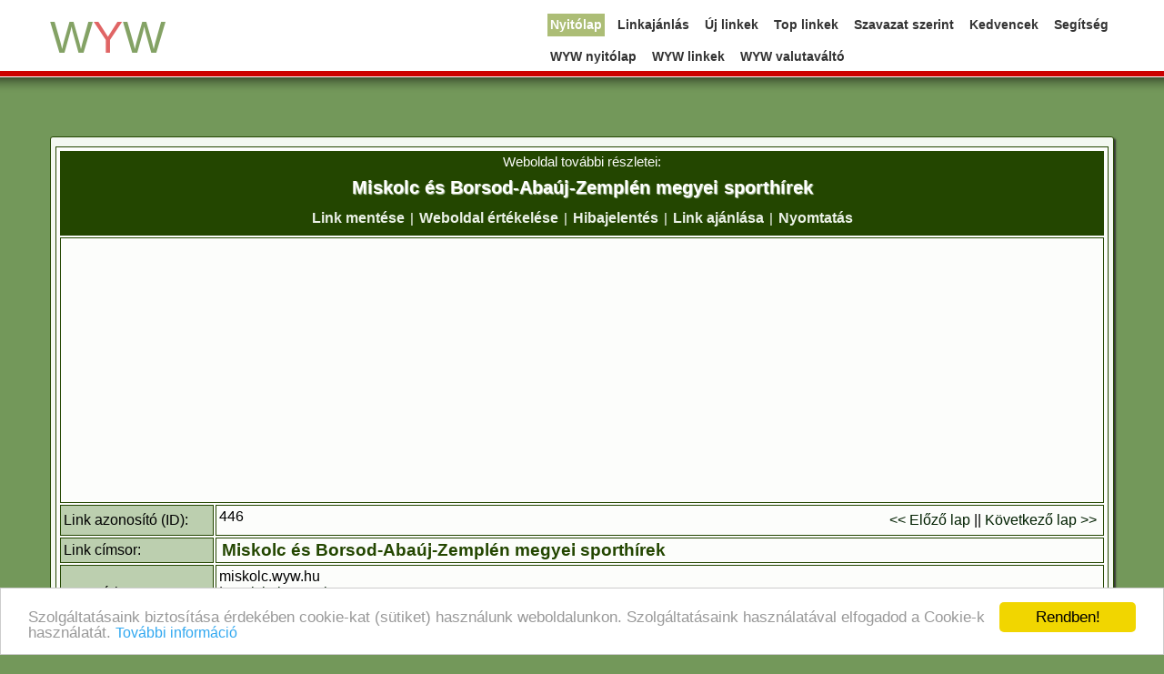

--- FILE ---
content_type: text/html; charset=ISO-8859-2
request_url: https://miskolc.wyw.hu/detail.php?id=446
body_size: 2750
content:
<!doctype html><html><head>
<title>Miskolc és Borsod-Abaúj-Zemplén megyei sporthírek - Miskolc - wyw.hu</title><meta name="google-site-verification" content="6tkASS08nf3GwrF8C95I-0pDpo7XDwpdr3vaQn875Vk"><META HTTP-EQUIV="Content-Type" CONTENT="text/html; charset=ISO-8859-2"><meta name="viewport" content="width=device-width, initial-scale=1.0"><meta name="description" content="Miskolc és Borsod-Abaúj-Zemplén megyei sporthírek: DVTK, Vegyész, MJJSE, DVE, sakk, kézilabda, kosárlabda, atlétika és egyéb sportok hírei, eredményei."><META NAME="ROBOTS" CONTENT="INDEX, FOLLOW"><meta property="og:image" content="https://linkek.wyw.hu/wywlogo/wyw-logo.jpg"><link rel="shortcut icon" href="https://linkek.wyw.hu/favicon.ico" type="image/x-icon"><link rel="icon" href="https://linkek.wyw.hu/favicon.ico" type="image/x-icon"><link rel="stylesheet" type="text/css" href="https://linkek.wyw.hu/wyw-mu4.css">
<script async src="//pagead2.googlesyndication.com/pagead/js/adsbygoogle.js"></script><script> (adsbygoogle = window.adsbygoogle || []).push({ google_ad_client: "ca-pub-1278952675468077", enable_page_level_ads: true });</script></head><body><div id="fh"><div class="container"><div class="navbar navbar-fixed-top"><div class="navbar-inner"><a class="btn btn-navbar" data-toggle="collapse" data-target=".nav-collapse">
<span class="icon-bar"></span>
<span class="icon-bar"></span>
<span class="icon-bar"></span></a>
<a class="brand" href="/"><span class="szin-zold">W</span><span class="szin-voros">Y</span><span class="szin-zold">W</span></a><div class="nav-collapse"><ul class="nav pull-right">
<li class="active"><a href="/">Nyitólap</a></li>
<li><a href="/submit.php">Linkajánlás</a></li>
<li><a href="/index.php?p=d">Új linkek</a></li>
<li><a href="/index.php?p=h">Top linkek</a></li>
<li><a href="/index.php?p=r">Szavazat szerint</a></li>
<li><a href="/save.php?a=d">Kedvencek</a></li>
<li><a href="/faq.php">Segítség</a></li><br>
<li><a href="http://www.wyw.hu/" target="_blank">WYW nyitólap</a></li>
<li><a href="http://linkek.wyw.hu" target="_blank">WYW linkek</a></li>
<li><a href="http://valutavalto.wyw.hu/" target="_blank">WYW valutaváltó</a></li></ul></div></div>
</div><div class="oldalkeret"><table class="formPage"><tr class="reszlet">
<td colspan="3">Weboldal további részletei:<br>
<h1><span class="cim2">Miskolc és Borsod-Abaúj-Zemplén megyei sporthírek</span></h1><span class="fomenu">
<a href="/save.php?a=s&amp;id=446" rel="nofollow" title="Link mentése a kedvencekhez: ">Link mentése</a> |
<a href="/rate.php?id=446" rel="nofollow" title="Link ékelése: Miskolc és Borsod-Abaúj-Zemplén megyei sporthírek">Weboldal értékelése</a> |
<a href="/report.php?id=446" rel="nofollow" title="Hiba bejelentése: Miskolc és Borsod-Abaúj-Zemplén megyei sporthírek">Hibajelentés</a> |
<a href="/refer.php?id=446" rel="nofollow" title="Link ajánlása ismerősödnek: Miskolc és Borsod-Abaúj-Zemplén megyei sporthírek">Link ajánlása</a> |
<a href="/nyomtatas.php?id=446" rel="nofollow" title="Lap nyomtatása: Miskolc és Borsod-Abaúj-Zemplén megyei sporthírek">Nyomtatás</a></span></td></tr><tr><td colspan="3" class="kozep"><div class="hirdreszletek">
<script async src="//pagead2.googlesyndication.com/pagead/js/adsbygoogle.js"></script>
<ins class="adsbygoogle" style="display:block" data-ad-client="ca-pub-1278952675468077" data-ad-slot="5522299076" data-ad-format="auto"></ins><script>
(adsbygoogle = window.adsbygoogle || []).push({});</script></div></td></tr><tr>
<td class="formPageB">Link azonosító (ID):</td>
<td colspan="2" class="formPage">446 <div style='float:right;margin:4px;'><a href='detail.php?id=445' title='MVSC-MISI'>&lt;&lt; Előző lap</a> || <a href='detail.php?id=449' title='Miskolci, Miskolctapolcai Hotelek'>Következő lap &gt;&gt;</a></div></td></tr><tr>
<td class="formPageB">Link címsor:</td>
<td colspan="2" class="formPage"><span class="cimlink"><a id="446" href="http://sport.boon.hu/" rel="nofollow" target="_blank" title="Miskolc és Borsod-Abaúj-Zemplén megyei sporthírek">Miskolc és Borsod-Abaúj-Zemplén megyei sporthírek</a></span></td></tr><tr>
<td class="formPageB">Kategória:</td>
<td colspan="2" class="formPage">miskolc.wyw.hu<br>|__<a href="/" title=miskolc.wyw.hu>miskolc.wyw.hu</a><br />&nbsp;&nbsp;&nbsp;&nbsp;|__<a href="/Miskolc_sportja/" title=Miskolc sportja>Miskolc sportja</a><br /></td></tr><tr>
<td class="formPageB">Link leírása:</td>
<td colspan="2" class="formPage">Miskolc és Borsod-Abaúj-Zemplén megyei sporthírek: DVTK, Vegyész, MJJSE, DVE, sakk, kézilabda, kosárlabda, atlétika és egyéb sportok hírei, eredményei.</td></tr><tr>
<td class="formPageB">URL cím:</td>
<td colspan="2" class="formPage">http://sport.boon.hu/</td></tr><tr>
<td class="formPageB">Hozzáadva:</td><td colspan="2" class="formPage"> A weboldal ekkor került be katalógusunkba: 2007-12- 6</td></tr><tr>
<td class="formPageB">Megosztás a Facebookon:</td><td colspan="2" class="formPage">
<div id="fb-root"><script src="https://connect.facebook.net/hu_HU/all.js#appId=163563437054446&amp;xfbml=1"></script><fb:like href="http://miskolc.wyw.hu/detail.php?id=446" send="true" width="300" show_faces="true" action="like" font=""></fb:like></div><br>
A tetszik gombra kattintva megoszthatod ezt a linket a Facebook-on:<br>
http://miskolc.wyw.hu/detail.php?id=446</td></tr><tr>
<td class="formPageB">Értékelés:</td>
<td colspan="2" class="formPage">Eddig 0 értékelés érkezett: |<img src=https://linkek.wyw.hu/wywkepek/0.gif alt="Link értékelése 0" border=0> | Átlagolt érték: 0</td></tr><tr>
<td class="formPageB">Linkre kattintás:</td>
<td colspan="2" class="formPage">Eddig 24 alkalommal látogatták meg ezt a honlapot.</td></tr><tr><td class="formPageB">
További információk:</td>
<td colspan="2" class="formPage"><a id="446" href="http://sport.boon.hu" rel="nofollow" target="_blank" title="sport.boon.hu">sport.boon.hu</a></td></tr><tr><td colspan="3" class="kozep"><div class="hirdreszletek">
<script async src="//pagead2.googlesyndication.com/pagead/js/adsbygoogle.js"></script>
<ins class="adsbygoogle" style="display:block" data-ad-client="ca-pub-1278952675468077" data-ad-slot="5522299076" data-ad-format="auto"></ins><script>
(adsbygoogle = window.adsbygoogle || []).push({});</script></div></td><tr class="reszlet">
<td colspan="3" class="reszlet">Ajánlj Te is weboldalt katalógusunkba! Miskolc - wyw.hu katalógus - Hogy megtaláld amit keresel!</td></tr></table><script>
var root = '';
var a = document.getElementsByTagName("a");
for(i=0; i<a.length; i++)if(a[i].id != '')
a[i].onclick = count_link;
function count_link(){
i = new Image();
i.src= root+'/cl.php?id='+this.id;
return true;
}
</script></div>
<script src="https://linkek.wyw.hu/js/rate.js"></script>
<script src="https://linkek.wyw.hu/js/face.js"></script>
<script src="https://linkek.wyw.hu/js/jquery-1.7.2.min.js"></script>
<script src="https://linkek.wyw.hu/js/header-menu.js"></script>
<script src="https://linkek.wyw.hu/js/analytics.js"></script>
<script src="https://linkek.wyw.hu/js/wyw.js"></script><script type="text/javascript">
window.cookieconsent_options = {"message":"Szolgáltatásaink biztosítása érdekében cookie-kat (sütiket) használunk weboldalunkon. Szolgáltatásaink használatával elfogadod a Cookie-k használatát.","dismiss":"Rendben!","learnMore":"További információ","link":"adatvedelem.php","theme":"light-bottom"};</script>
<script type="text/javascript" src="//cdnjs.cloudflare.com/ajax/libs/cookieconsent2/1.0.9/cookieconsent.min.js"></script><div class="lablec">
<span class="footer"><a href="/adatvedelem.php" rel="nofollow">Adatvédelem</a> &nbsp;<a href="/link-ajanlas-feltetelek.php" rel="nofollow">Linkajánlás feltételei</a> &nbsp;<a href="/felhasznaloi-feltetelek.php" rel="nofollow">Használati feltételek</a> &nbsp;<a href="/contact.php" rel="nofollow">Üzenet a szerkesztőnek</a><br>&copy; 2006-2026 <a href="https://www.wyw.hu/katalogusok.htm" target="_blank">WYW katalógusok</a><a href="https://toplista.wyw.hu/" target="_blank" rel="nofollow"><img src="https://toplista.wyw.hu/button.php?u=all-katalogus" alt="WYW Toplista - Statisztika" width="0" height="0" /></a><a href="https://toplista.wyw.hu/" target="_blank" title="WYW Toplista" rel="nofollow"><img src="https://toplista.wyw.hu/button.php?u=miskolc" alt="WYW Toplista - Statisztika" width="0" height="0" /></a></span></div></div></div>
<div id="scrolltab"></div></body>
</html>

--- FILE ---
content_type: text/html; charset=utf-8
request_url: https://www.google.com/recaptcha/api2/aframe
body_size: 267
content:
<!DOCTYPE HTML><html><head><meta http-equiv="content-type" content="text/html; charset=UTF-8"></head><body><script nonce="MlcMBBa7-ELoJoks3KpJBQ">/** Anti-fraud and anti-abuse applications only. See google.com/recaptcha */ try{var clients={'sodar':'https://pagead2.googlesyndication.com/pagead/sodar?'};window.addEventListener("message",function(a){try{if(a.source===window.parent){var b=JSON.parse(a.data);var c=clients[b['id']];if(c){var d=document.createElement('img');d.src=c+b['params']+'&rc='+(localStorage.getItem("rc::a")?sessionStorage.getItem("rc::b"):"");window.document.body.appendChild(d);sessionStorage.setItem("rc::e",parseInt(sessionStorage.getItem("rc::e")||0)+1);localStorage.setItem("rc::h",'1768892162097');}}}catch(b){}});window.parent.postMessage("_grecaptcha_ready", "*");}catch(b){}</script></body></html>